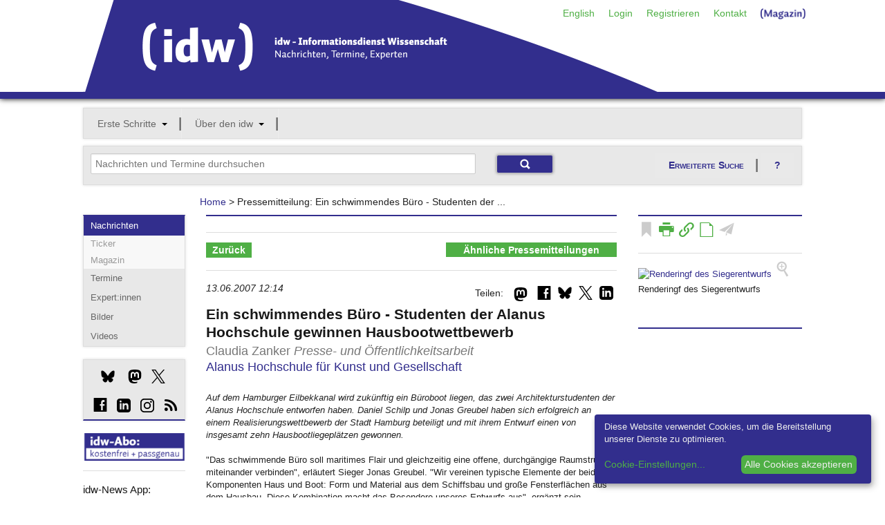

--- FILE ---
content_type: text/html;charset=utf-8
request_url: https://idw-online.de/de/news213584
body_size: 18727
content:

<!DOCTYPE html>
<!-- paulirish.com/2008/conditional-stylesheets-vs-css-hacks-answer-neither/ -->
<!--[if lt IE 7]> <html class="no-js lt-ie9 lt-ie8 lt-ie7" lang="de"> <![endif]-->
<!--[if IE 7]>    <html class="no-js lt-ie9 lt-ie8" lang="de"> <![endif]-->
<!--[if IE 8]>    <html class="no-js lt-ie9" lang="de"> <![endif]-->
<!--[if gt IE 8]><!--> <html class="no-js" lang="de"> <!--<![endif]-->
        
<head>

            <meta http-equiv="content-type" content="text/html; charset=utf-8" />
            <meta name="viewport" content="width=device-width" />

        
<!-- Included CSS Files -->
<link rel="stylesheet" type="text/css" href="/stylesheets/basic.css?v=1" />
<link rel="stylesheet" type="text/css" href="/stylesheets/app.css" />
<link rel="stylesheet" type="text/css" href="/stylesheets/kickstart-icons.css" />
<link rel="stylesheet" type="text/css" href="/stylesheets/print.css" media="print" />
<script type="text/javascript">idw_lang='de_DE';idw_logged_in=false;</script>
<script type="text/javascript" src="/javascripts/jquery.min.js"></script>
<script type="text/javascript" src="/javascripts/idw.js"></script>
<script type="text/javascript" src="/javascripts/bookmark.js"></script>

        <!--BRAINSUM <script src="/javascripts/cookieconsent.js"></script>-->
        
        <link rel="stylesheet" href="/stylesheets/klaro.css" />
        <!--<script defer type="application/javascript" src="/javascripts/config.js"></script>-->
        <script defer type="application/javascript">
            var klaroConfig = {
                //testing: false,
                elementID: 'klaro',
                storageMethod: 'cookie',
                cookieName: 'klaro',
                //htmlTexts: false,
                //cookieDomain: '.idw-online.de',
                cookieExpiresAfterDays: 365,
                default: false,
                mustConsent: false,
                acceptAll: true,
                hideDeclineAll: true,
                //hideLearnMore: false,
                //noticeAsModal: false,
                lang: 'de',
                translations: {
                    zz: {
                        privacyPolicyUrl: '/de/dataconfidentiality',
            
                    },
                    de: {
                        privacyPolicyUrl: '/de/dataconfidentiality',
                        consentNotice: {
                            description: 'Diese Website verwendet Cookies, um die Bereitstellung unserer Dienste zu optimieren.',
                            learnMore: 'Cookie-Einstellungen',
                        },
                        ok: "Alle Cookies akzeptieren",
                        consentModal: {
                            title: 'Cookie-Einstellungen',
                            description: "Cookies sind Textdateien, die von einer Website gesendet und vom Webbrowser des Benutzers auf dem Computer des Benutzers gespeichert werden, während der Benutzer surft. Ihr Browser speichert jede Nachricht in einer kleinen Datei namens Cookie. Wenn Sie eine andere Seite vom Server anfordern, sendet Ihr Browser das Cookie an den Server zurück. Cookies wurden entwickelt, um Websites einen zuverlässigen Mechanismus zum Speichern von Informationen oder zum Aufzeichnen der Browsing-Aktivitäten des Benutzers zu bieten.",
                        },
                        privacyPolicy: {name: 'Datenschutzerklärung', text: 'Um mehr zu erfahren, lesen Sie bitte unsere {privacyPolicy}.'},
                        acceptAll: 'Alle Cookies akzeptieren und schließen',
                        acceptSelected: 'Einstellungen speichern',
                        close: 'Schließen',
                        purposes: {
                            necessary: {
                                title: 'Notwendige Cookies'
                            },
                            analytics: {
                                title: 'Statistik Cookies'
                            },
                        },
                        purposeItem: {service: 'Dienst', services: 'Dienste'},
                    },
                    en: {
                        privacyPolicyUrl: '/en/dataconfidentiality',
                        consentNotice: {
                            description: 'This website uses cookies to optimize the provision of our services.',
                            learnMore: 'Cookie Settings',
                        },
                        ok: 'Accept all cookies',
                        consentModal: {
                            title: 'Cookie Settings',
                            description: "Cookies are text files sent from a website and stored on the user's computer by the user's web browser while the user is browsing. Your browser stores each message in a small file, called cookie. When you request another page from the server, your browser sends the cookie back to the server. Cookies were designed to be a reliable mechanism for websites to remember information or to record the user's browsing activity.",
                        },
                        privacyPolicy: {name: 'privacy policy', text: 'To learn more, please read our {privacyPolicy}.'},
                        acceptAll: 'Accept all cookies and close',
                        acceptSelected: 'Save current settings',
                        close: 'Close',
                        purposes: {
                            necessary: {
                                title: 'Necessary Cookies'
                            },
                            analytics: {
                                title: 'Statistics Cookies'
                            },
                        },
                        purposeItem: {service: 'service', services: 'services'},
                    },
                },
                services: [
                    {
                        name: 'necessarycookies',
                        translations: {
                            de: {
                                title: 'Notwendige Cookies',
                                description: 'Technisch notwendige Cookies tragen dazu bei, grundlegende Funktionalitäten dieser Website zu gewährleisten.',
                            },
                            en: {
                                title: 'Necessary Cookies',
                                description: 'Technically necessary cookies help ensure the basic functionality of this website.',
                            },
                        },
                        purposes: ['necessary'],
                        cookies: ['necessarycookies'],
                        required: true,
                        optOut: false,
                    },
                    {
                        name: 'matomo',
                        default: false,
                        translations: {
                            zz: {
                                title: 'Matomo Analytics'
                            },
                            de: {
                                description: 'Statistik Cookies helfen uns zu verstehen, wie unsere Website verwendet wird und wie wir sie verbessern können.'
                            },
                            en: {
                                description: 'Statistics cookies help us to understand how our website is used and how we can improve it.'
                            },
                        },
                        purposes: ['analytics'],
                        cookies: [
                            [/^_pk_.*$/, '/', 'idw-online.de'],
                            [/^_pk_.*$/, '/', 'localhost'],
                            'piwik_ignore',
                        ],
                        callback: function(consent, service) {
                            console.log(
                                'User consent for service ' + service.name + ': consent=' + consent
                            );
                        },
                        required: false,
                        optOut: false,
                        onlyOnce: true,
                    },
                ],
                callback: function(consent, service) {
                    console.log(
                        'User consent for service ' + service.name + ': consent=' + consent
                    );
                },
            };
        </script>
        <script defer data-config="idwklaroConfig" type="application/javascript" src="/javascripts/klaro.js"></script>
        
        <!--[if lt IE 9]>
         <link rel="stylesheet" href="/stylesheets/ie.css">
        <![endif]-->
        <meta data-embetty-server="https://proxy.idw-online.de:443">
        <script async src="/javascripts/embetty.js"></script>
        <script src="/javascripts/modernizr.foundation.js"></script>
       
        <!-- Included JS Files -->
          <script src="/javascripts/jquery.min.js"></script>
          <script src="/javascripts/jquery.reveal.js"></script>
          <script src="/javascripts/jquery.orbit-1.4.0.js"></script>
          <script src="/javascripts/jquery.customforms.js"></script>
          <script src="/javascripts/jquery.placeholder.min.js"></script>
          <script src="/javascripts/jquery.tooltips-1.js"></script>
          <script src="/javascripts/app.js"></script>
          <script src="/javascripts/jquery-dateformat.min.js"></script>
          <script src="/javascripts/cal.js"></script>
          <script src="/javascripts/twitter-text-3.0.1.min.js"></script>
          
          <script>
              function set_search_fields(field1, field2)
              {
                document.getElementById(field1).value = document.getElementById(field2).value;
              }
              
              function toggle_checkboxes(source, id) {              
                  checkboxes = $('input[name="'+id+'"]');
                  for(var i in checkboxes) {
                      if(checkboxes[i].type == "checkbox"){
                          checkboxes[i].checked = source.checked;
                      }
                  }
              }
              
              check_field_length = function(field_id, notarea_id, lower_limit, upper_limit, max_limit)
                {
                    if (field_id == "input_field_twitter_text") {
                        check_field_length_twitter(field_id, notarea_id, lower_limit, upper_limit, max_limit);
                    }
                    else {
                        check_field_length_notwitter(field_id, notarea_id, lower_limit, upper_limit, max_limit);
                    }
                };
              
              check_field_length_twitter = function(field_id, notarea_id, lower_limit, upper_limit, max_limit)
                {
                    //strlen = twttr.txt.parseTweet(document.getElementById(field_id).value).weightedLength;
                    twittertext = document.getElementById(field_id).value.replace(/\n/gi, "  ");
                    strlen = twttr.txt.parseTweet(twittertext).weightedLength;
                    notparsedstrlen = document.getElementById(field_id).value.length;
                    diff = strlen - notparsedstrlen;
                    
                    if (strlen<lower_limit)
                        {
                        color = "";
                        }
                    else if (strlen<upper_limit)
                        {
                        color = "#FFFF80";
                        }
                    else if (strlen<max_limit)
                        {
                        color = "#FF8040";
                        }
                    else
                        {
                        color = "#FF0000";
                        }
                    document.getElementById(field_id).style.backgroundColor = color;
                    if(upper_limit > 0) {
                        //document.getElementById(notarea_id).innerHTML = notparsedstrlen + " / " +(upper_limit - diff);
                        document.getElementById(notarea_id + "_p").innerHTML = "Verbleibende Zeichen: " + (upper_limit - diff - notparsedstrlen);
                    }
                };
              
              check_field_length_notwitter = function(field_id, notarea_id, lower_limit, upper_limit, max_limit)
                {
                    strlen = document.getElementById(field_id).value.length;
                
                    if (strlen<lower_limit)
                        {
                        color = "";
                        }
                    else if (strlen<upper_limit)
                        {
                        color = "#FFFF80";
                        }
                    else if (strlen<max_limit)
                        {
                        color = "#FF8040";
                        }
                    else
                        {
                        color = "#FF0000";
                        }
                    document.getElementById(field_id).style.backgroundColor = color;
                    if(upper_limit > 0) {
                        //document.getElementById(notarea_id).innerHTML = "<p style='margin-top:-10px;' align='right'>" + strlen + " / " +upper_limit + "</p>";
                        document.getElementById(notarea_id + "_p").innerHTML = strlen + " / " +upper_limit;
                    }
                };
              
              check_field_characters = function(field_id, notarea_id)
                {
                    const specialChars = /[`$&'"\\|<>\/?%]/;
                    if (specialChars.test(document.getElementById(field_id).value)) {
                        color = "#FF0000";
                        document.getElementById(notarea_id + "_p").innerHTML = "Bitte vermeiden Sie die Benutzung der Zeichen \"<>?'\/%$&";
                        document.getElementsByName('submit')[0].disabled = true;
                        document.getElementsByName('submit')[0].style.opacity = "0.5";
                    }
                    else {
                        color = "";
                        document.getElementById(notarea_id + "_p").innerHTML = "";
                        document.getElementsByName('submit')[0].disabled = false;
                        document.getElementsByName('submit')[0].style.opacity = "1.0";
                    }
                    document.getElementById(field_id).style.backgroundColor = color;
                };
          </script>
          
        <!-- IE Fix for HTML5 Tags -->
        <!--[if lt IE 9]>
        <script src="http://html5shiv.googlecode.com/svn/trunk/html5.js"></script>
        <![endif]-->
        
<link rel="SHORTCUT ICON" href="/favicon.ico" />
<link rel="apple-touch-icon" href="/apple-touch-icon.png"/>
<link rel="apple-touch-icon" href="/apple-touch-icon-precomposed.png"/>

        <link rel="alternate" title="idw Veranstaltungen"
          href="/pages/de/eventsrss" type="application/rss+xml" />
        <link rel="alternate" title="idw Pressemitteilungen"
          href="/pages/de/pressreleasesrss" type="application/rss+xml" />
        

        <script>
  
  document.addEventListener("DOMContentLoaded", function(event) {
     $(".cc-text").append(' <a href="/de/dataconfidentiality">Datenschutzerklärung</a>');
  });
  </script>
                   <!-- Matomo -->
    <script type="text/plain" data-type="application/javascript" data-name="matomo">
    var _paq = window._paq = window._paq || [];
    /* tracker methods like "setCustomDimension" should be called before "trackPageView" */
    _paq.push(["disableCookies"]);
    _paq.push(['trackPageView']);
    _paq.push(['enableLinkTracking']);
    (function() {
        var u = "https://statistiken.idw-online.de/";
        _paq.push(['setTrackerUrl', u + 'piwik.php']);
        _paq.push(['setSiteId', '2']);
        var d = document,
            g = d.createElement('script'),
            s = d.getElementsByTagName('script')[0];
        g.type = 'text/javascript';
        g.async = true;
        g.src = u + 'piwik.js';
        s.parentNode.insertBefore(g, s);
    })();
    </script>
    <!-- End Matomo Code -->
			

            <title>Ein schwimmendes Büro - Studenten der Alanus Hochschule gewinnen Hausbootwettbewerb</title>

</head>

          <body >
          <header class="container blueborder DontPrint">
          
          <div class="row">
            <div class="twelve columns">
            <div class=" DontPrint">
            
      <!-- start service navigation -->
      <nav id="servicenavi" class="hide-for-small">
        <ul class="nav-bar no-margin right" style="position: absolute;
            right: 0;">
          <li><a href="/en/news213584">English</a></li>

          <li>
          <a id="hide" href="#hidden" class="signin">Login</a>
          <div id="hidden" class="hidden flyout greenline-bottom" style="display: none;">
            <form action="https://idw-online.de/de/login" name="login" class="nice" method="post">
              <input type="hidden" name="login_url" value="/de/news?id=213584&amp;path_lang=de" />

              <input type="text" placeholder="Benutzername" class="small"
                     id="smallNiceInput" name="idw_userid" />
              <input type="password" placeholder="Passwort" class="small"
                     id="smallNiceInput" name="idw_password" />
              <input type="submit" value="OK" class="small secondary button" />
            <span style="margin-left: 10px;">
                <a href="forgottenpassword">Passwort vergessen?</a>
            </span>
            </form>
          </div>
          </li>
          
<li><a href="/de/register">Registrieren</a></li>
<li><a href="/de/team">Kontakt</a></li>
<li><a href="https://nachrichten.idw-online.de" target="_blank" style="padding-top:4px; width: 85px; height: 20px;"><img src="/images/Magazin.png"/></a></li>
        </ul>
      </nav>
      
            </div>
            <h2 class="hide">idw &ndash; Informationsdienst Wissenschaft</h2>
            <p class="hide">Nachrichten, Termine, Experten</p>
            <a title="Zur Startseite" href="/">
            <img width="833" height="134" alt="Grafik: idw-Logo" src="/images/idw_logo_blau.png" style="margin-bottom: -3px;">
            </a>
            </div>
          </div>
          </header>
          <div class="row show-for-small">
<div class="twelve columns">
<nav id="navi-for-mobile">
<form>
<select ONCHANGE="location = this.options[this.selectedIndex].value;" class="twelve secondary">
    <option selected="" disabled class="main">Navigation</option>
    <option disabled value="#">--- Angebote ---</option><option value="/de/">Nachrichten</option><option value="/de/calendar">Termine</option><option value="/de/expert">Experten</option><option value="http://idw-bilder.de">Bilder</option><option value="/de/channeloverview">Social Media</option><option disabled class="divider" value="#"></option><option disabled value="#">--- Mein idw ---</option><option value="/de/loginform">Login</option><option value="/de/register">Registrieren</option><option disabled class="divider" value="#"></option><option disabled value="#">--- Über den idw ---</option><option value="/de/aboutus">Wer wir sind</option><option value="/de/associationinfo">Mitgliedschaft</option><option value="/de/addressbook">Mitgliederverzeichnis</option><option value="/de/quality">Qualitätssicherung</option><option value="/de/idwaward">idw-Preis</option><option disabled class="divider" value="#"></option><option disabled value="#">--- Service ---</option><option value="/de/contact">Kontakt</option><option value="/de/introduction">Einführung</option><option value="/en/news213584">English</option><option value="/de/faq">FAQ</option><option value="/de/imprint">Impressum</option><option disabled class="divider" value="#"></option>
</select>
</form>
</nav>
</div>
</div>
          
     

<!-- mainnavigation -->
<div class="row hide-for-small DontPrint">
<div class="twelve columns DontPrint">
    
      <nav id="mainnav">
        <ul class="nav-bar graybox">
          
      <li class="has-flyout">
        <a class="main" href="#">Erste Schritte</a>
        <a class="flyout-toggle" href="#"><span></span></a>
        <ul class="flyout small">
          <li><a href="/de/introduction">Einführung</a></li>
<li><a href="/de/journalistoffers">Recherche</a></li>
<li><a href="/de/piooffers">Publizieren</a></li>
<li><a href="/de/faq">FAQ</a></li>
        </ul>
	  </li>
      

      <li class="has-flyout">
        <a class="main" href="#">Über den idw</a>
        <a class="flyout-toggle" href="#"><span></span></a>
        <ul class="flyout small">
          <li><a href="/de/aboutus">Wer wir sind</a></li>
<li><a href="/de/associationinfo">Mitgliedschaft</a></li>
<li><a href="/de/addressbook">Mitgliederverzeichnis</a></li>
<li><a href="/de/idwnews">In eigener Sache</a></li>
<li><a href="/de/channeloverview">idw-Kanäle</a></li>
<li><a href="/de/quality">Qualitätssicherung</a></li>
<li><a href="/de/idwaward">idw-Preis</a></li>
<li><a href="/de/api">Reichweitenpartner</a></li>
<li><a href="/de/wnvproject">Wissenschaftsvideo</a></li>
<li><a href="/de/cooperation">Partner</a></li>
<li><a href="/de/team">Kontakt/Team</a></li>
        </ul>
	  </li>
      

          
      </ul></nav>
</div>
</div>

<!-- searchmodul -->

<div id="search-modul" class="row DontPrint">

<div class="twelve columns">
<div class="graybox add-padding">
<div class="row">
<div class="eight columns">
<form action="simplesearch" style="margin:0;">
    <input type="text" id="search_field" class="ten" style="display: inline;margin-bottom:0;" placeholder="Nachrichten und Termine durchsuchen" 
    onfocus="this.placeholder=''" onblur="this.placeholder='Nachrichten und Termine durchsuchen'" name="words"  onkeyup="set_search_fields('extended_search_field', 'search_field')">
    <input type="hidden" name="_form_" value="InputForm">
     <input type="hidden" name="scope" value="press_release">
     <input type="hidden" name="scope" value="event">
    <input type="submit" class="small blue button" value="">
    </form>
    </div>
<div class="four columns hide-for-small">
<a href="#" class="secondary button" data-reveal-id="erweiterte_suche_n">Erweiterte Suche</a>
<a class="secondary button" style="background-image:none;" data-reveal-id="ews_hilfe" href="#">?</a>
</div>
    </div>
    </div>
    </div>
    
</div>

<!-- Breadcrumbnavigation -->
<div class="row">
<div class="two columns"></div>
    
    <div class="seven columns">
      <dl class="sub-nav breadcrumbs">
       <a href="/de/">Home</a> &gt; Pressemitteilung: Ein schwimmendes Büro - Studenten der ...
      </dl> 
    </div>
  
<div class="three columns"></div>
</div>
              
        

        <div class="row">
        

        <div class="two columns hide-for-small DontPrint">
        <nav class="graybox blueline-top DontPrint">
        <!-- Subnavigation -->
        <ul class="side-nav">
        <li class="active">
            <a href="/">Nachrichten</a>
            <ul class="off">
                <li><a href="https://nachrichten.idw-online.de/ticker" target="_blank">Ticker</a></li>
                <li><a href="https://nachrichten.idw-online.de" target="_blank">Magazin</a></li>
            </ul>
        </li>
        <li><a href="calendar">Termine</a></li>
        <li><a href="expert">Expert:innen</a></li>
        <li><a href="http://idw-bilder.de" target="_blank">Bilder</a></li>
	    <li><a href="https://videos.idw-online.de" target="_blank">Videos</a></li>
        </ul>
        </nav>
        
        

         <!-- start socialmedia links -->
                    <style = type="text/css">
                    .bluesky_side {
                        width:20px;
                        height:20px;
                        background: url("/images/bluesky_mbsw.svg") no-repeat;
                        background-size: 20px 20px;
                        display: inline-block;
                        position: relative;
                        top: 4px;
                    }
                    .bluesky_side:hover {
                        background: url("/images/bluesky_mrsw.svg") no-repeat;
                        background-size: 20px 20px;
                        cursor: pointer;
                    }
                    .instagram_side {
                        width:20px;
                        height:20px;
                        background: url("/images/instagram_mbsw.svg") no-repeat;
                        background-size: 20px 20px;
                        display: inline-block;
                        position: relative;
                        top: 4px;
                    }
                    .instagram_side:hover {
                        background: url("/images/instagram_mrsw.svg") no-repeat;
                        background-size: 20px 20px;
                        cursor: pointer;
                    }
                    .mastodon_side {
                        width:20px;
                        height:20px;
                        background: url("/images/mastodon_mbsw.svg") no-repeat;
                        background-size: 20px 20px;
                        display: inline-block;
                        position: relative;
                        top: 4px;
                    }
                    .mastodon_side:hover {
                        background: url("/images/mastodon_mrsw.svg") no-repeat;
                        background-size: 20px 20px;
                        cursor: pointer;
                    }
                    .x_side {
                        width:20px;
                        height:20px;
                        background: url("/images/x_mbsw.svg") no-repeat;
                        background-size: 20px 20px;
                        display: inline-block;
                        position: relative;
                        top: 4px;
                    }
                    .x_side:hover {
                        background: url("/images/x_mrsw.svg") no-repeat;
                        background-size: 20px 20px;
                        cursor: pointer;
                    }
                    .linkedin_side {
                        width:20px;
                        height:20px;
                        background: url("/images/linkedin_mbsw.svg") no-repeat;
                        background-size: 20px 20px;
                        display: inline-block;
                        position: relative;
                        top: 4px;
                    }
                    .linkedin_side:hover {
                        background: url("/images/linkedin_mrsw.svg") no-repeat;
                        background-size: 20px 20px;
                        cursor: pointer;
                    }
                    </style>
                  <div class="graybox blueline-bottom DontPrint">
                      <div class="add-padding">
                      <a href="https://bsky.app/profile/idw-online.de" target="_blank" title="Bluesky"><span style="margin-left:15px;" class="bluesky_side"></span></a>
                      <a href="https://idw-online.social/@idw_online" target="_blank" title="Mastodon"><span style="margin-left:15px;" class="mastodon_side"></span></a>
                      <a href="http://twitter.com/idw_online_de" target="_blank" title="X"><span style="margin-left:10px;" class="x_side"></span></a>
                      </div><div class="add-padding">
                      <span class="glyph social facebook" style="margin-left:4px;"><a href="http://www.facebook.com/idwonline" target="_blank" title="facebook">d</a></span>
                      <a href="https://de.linkedin.com/company/informationsdienst-wissenschaft---idw" target="_blank" title="LinkedIn"><span style="margin-left:10px;" class="linkedin_side"></span></a>
                      <a href="https://www.instagram.com/team_idw/" target="_blank" title="Instagram"><span style="margin-left:10px;" class="instagram_side"></span></a>
                      <span class="glyph social rss" style="margin-left:10px;"><a href="rsssubscription" target="" title="RSS-Feed">c</a></span>
                      </div>
                  </div>
                  
                  <!-- start socialshareprivacy -->
                  <!--<div class="graybox blueline-bottom" id="social-media">
                  <h6>Social Media</h6>
                  <div id="socialshareprivacy"></div>
                  </div>-->
                  <!-- end socialshareprivacy -->
                  
      <!-- end socialmedia links -->
    <!--  
    <div class="DontPrint" style="margin-top:0px">
          1000. idw-Mitglied!
      <br/>
      <a href="/de/news683278" target="_blank"><img src="/images/1000members.jpg" style="margin-top: 5px" alt="1000 Mitglieder"/></a>
      </div>
    -->
    <!--  
    <div class="DontPrint">
          <a href="https://idw-online.de/de/simplesearch?words=corona+OR+SARS-CoV-2+OR+coronavirus+OR+covid-19&scope=press_release&category_ids=7&category_ids=1&category_ids=5&tracking=coronacampaign"><img src="https://files.idw-online.de/corona_idw.png" alt="Thema Corona"/></a> <br/>
<br>
    </div>
       <div class="DontPrint" >
     <a href="https://videos.idw-online.de" target="_blank"><img src="https://files.idw-online.de/wnv/idw-Logo-Wissenschaft-bewegt.png" alt="Science Video Project"/></a> 

</div>
    -->
  <div class="DontPrint" style="margin-top:10px" >
      <a href="register"><img src="/images/idw-abo.png" alt="idw-Abo"/></a>
      </div>
<hr>


<div class="DontPrint">
<h6>idw-News App:</h6><br/>
     <a href="https://apps.apple.com/de/app/idw-news/id1540062025" target="_blank"><img src="https://files.idw-online.de/Icons/apple_app_store_de_DE.png" alt="AppStore"/></a> <br/><br/>
     <a href="https://play.google.com/store/apps/details?id=de.idwapp.idwnews" target="_blank"><img src="https://files.idw-online.de/Icons/google-play-badge_de_DE.png" alt="Google Play Store"/></a> 
<br/><br/>
    <!-- Matomo Image Tracker-->
   <img referrerpolicy="no-referrer-when-downgrade" src="https://statistiken.idw-online.de/matomo.php?idsite=2&amp;rec=1" style="border:0" alt="" />
   <!-- End Matomo -->
      <!--
	Medienpartner:
      <br/>
      <a href="https://www.wissenschaftsjahr.de/2019/" target="_blank"><img src="/images/wj_logo.png" style="margin-top: 5px" alt="Wissenschaftsjahr"/></a>
      -->
      </div>
       
      </div> 
      
<div class="seven columns"><div class="blueline-top add-padding-h">


    <script>idw_current_document_type='press_release'; idw_current_document_id=213584;</script>
    <div class="DontPrint">
    
    
     
    
    </div>
    <div class="row">
    
    <div class="three columns">
    <div class="iePrInstitutionLogo"></div>
    </div>
    <div class="nine columns">
    </div>
    </div>
    <hr class="DontPrint">
        <div class="seven columns" style="padding: 0px; margin: 0px;">
        <nav class="DontPrint">    
                <dl class="sub-nav green maincontent">
    <dd class="active">
    <a href="javascript:history.back()">Zur&uuml;ck</a>
    </dd>
    </dl>
    </nav>
        </div>
        <div class="five columns" style="padding: 0px;margin: 0px;">
            <nav class="DontPrint">    
                <dl class="sub-nav green"  >
                <dd class="active" style="text-align:right;width:100%;">
                <a href="#semanticsearch" style="margin-top:-5px; padding-top:5px; padding-bottom: 4px; margin-bottom: -5px; margin-left:0;margin-right:0;padding-left:0;display:block;text-align:center;">Ähnliche Pressemitteilungen</a>
                </dd>
                </dl>
                </nav>
        </div>
        <hr>
    <p>
    <!--<div style='float:right; margin:5px;'><a href='https://nachrichten.idw-online.de/2007/06/13/ein-schwimmendes-buero-studenten-der-alanus-hochschule-gewinnen-hausbootwettbewerb/' target='_blank'>Magazin</a></div>-->
    <!--
        <script src="/javascripts/sharer.min.js"></script>
          <style = type="text/css">
                    .flipboard {
                        width:20px;
                        height:20px;
                        background: url("/images/flipboard_mbsw.png") no-repeat;
                        background-size: 20px 20px;
                        display: inline-block;
                        position: relative;
                        top: -1px;
                    }
                    .flipboard:hover {
                        background: url("/images/flipboard_mrsw.png") no-repeat;
                        background-size: 20px 20px;
                        cursor: pointer;
                    }
                    </style>
        <div style="float: right; margin: 5px;" class="DontPrint">
        <span class="flipboard" data-sharer="flipboard" data-title="Ein+schwimmendes+B%C3%BCro+-+Studenten+der+Alanus+Hochschule+gewinnen+Hausbootwettbewerb" data-url="http://www.idw-online.de/-0JQAA"></span>
        </div>
    -->
    
        <style = type="text/css">
            .linkedin {
                width:20px;
                height:20px;
                background: url("/images/linkedin_mbsw.svg") no-repeat;
                background-size: 20px 20px;
                display: inline-block;
                position: relative;
                top: -1px;
            }
            .linkedin:hover {
                background: url("/images/linkedin_mrsw.svg") no-repeat;
                background-size: 20px 20px;
                cursor: pointer;
            }
        </style>
        <div style="float: right; margin: 5px;" class="DontPrint">
        <span class="linkedin"><a title="LinkedIn" href="#" onClick="window.open('https://www.linkedin.com/shareArticle?mini=true&url=http://www.idw-online.de/-0JQAA','Share on LinkedIn', 'status=1, width=800, height=600, resizable=0, top=100, left=100')"><img style='width:20px;height:20px;visibility:hidden;' src='/images/bluesky_mbsw.svg'/></a></span>
        </div>
    
    
        <style = type="text/css">
            .x {
                width:20px;
                height:20px;
                background: url("/images/x_mbsw.svg") no-repeat;
                background-size: 20px 20px;
                display: inline-block;
                position: relative;
                top: -1px;
            }
            .x:hover {
                background: url("/images/x_mrsw.svg") no-repeat;
                background-size: 20px 20px;
                cursor: pointer;
            }
        </style>
        <div style="float: right; margin: 5px;" class="DontPrint">
        <span class="x"><a title="Twitter" href="#" onClick="window.open('https://twitter.com/share?url=http://www.idw-online.de/-0JQAA&text=Ein+schwimmendes+B%C3%BCro+-+Studenten+der+Alanus+Hochschule+gewinnen+Hausbootwettbewerb','Share on Twitter', 'status=1, width=800, height=600, resizable=0, top=100, left=100')"><img style='width:20px;height:20px;visibility:hidden;' src='/images/x_mbsw.svg'/></a></span>
        </div>
    
    
        <style = type="text/css">
            .bluesky {
                width:20px;
                height:20px;
                background: url("/images/bluesky_mbsw.svg") no-repeat;
                background-size: 20px 20px;
                display: inline-block;
                position: relative;
                top: -1px;
            }
            .bluesky:hover {
                background: url("/images/bluesky_mrsw.svg") no-repeat;
                background-size: 20px 20px;
                cursor: pointer;
            }
        </style>
        <div style="float: right; margin: 5px;" class="DontPrint">
        <span class="bluesky"><a title="Bluesky" href="#" onClick="window.open('https://bsky.app/intent/compose?text=Ein+schwimmendes+B%C3%BCro+-+Studenten+der+Alanus+Hochschule+gewinnen+Hausbootwettbewerb%20http://www.idw-online.de/-0JQAA','Share on Bluesky', 'status=1, width=800, height=600, resizable=0, top=100, left=100')"><img style='width:20px;height:20px;visibility:hidden;' src='/images/bluesky_mbsw.svg'/></a></span>
        </div>
    
    
          <meta property="og:image" content="http://www.idw-online.de/download/Logos/idw-Logo_137x56_weiss.jpg"/>
          <style>
          .socialvisitedfb a:visited {
            color: #000 !important;  
          }
           .socialvisitedfb a:hover {
            color: #3C5A99 !important;  
          }
          </style>
          <div style="float: right; margin: 5px;" class="DontPrint">
          <span class="glyph social facebook socialvisitedfb"><a title="Facebook" href="#" onClick="window.open('http://www.facebook.com/sharer.php?u=http://www.idw-online.de/-0JQAA','Share on Facebook',status=1,width=800,height=600,resizable=0, top=100,left=100)">d</a></span>
        </div>
        
    
        <style = type="text/css">
            .mastodon {
                width:20px;
                height:20px;
                background: url("/images/mastodon_mbsw.svg") no-repeat;
                background-size: 20px 20px;
                display: inline-block;
                position: relative;
                top: -1px;
            }
            .mastodon:hover {
                background: url("/images/mastodon_mrsw.svg") no-repeat;
                background-size: 20px 20px;
                cursor: pointer;
            }
        </style>
        <div style="float: right; margin: 3px;" class="DontPrint">
            <div class="mast-share mast-share-sm">
                <input type="checkbox" class="mast-check-toggle">
                <div class="mast-instance">
                    <span>Instanz: </span>
                    <input type="textbox" name="mast-instance-input" placeholder="mastodon.social">
                    <button class="mast-share-button">Teilen</button>
                </div>
                <label class="mast-top mast-check-label">
                    <span class="mastodon"></span>
                </label>
            </div>
        </div>
        <div style="float: right; margin-top: 7px;" class="DontPrint">
            Teilen:&nbsp;
        </div>
        <script>Array.prototype.forEach||(Array.prototype.forEach=function(r){var o,t;if(null==this)throw new TypeError("this is null or not defined");var n=Object(this),e=n.length>>>0;if("function"!=typeof r)throw new TypeError(r+" is not a function");for(arguments.length>1&&(o=arguments[1]),t=0;t<e;){var i;t in n&&(i=n[t],r.call(o,i,t,n)),t++}});document.addEventListener("DOMContentLoaded",function(){document.querySelectorAll(".mast-share").forEach(function(e,t){e.querySelector(".mast-check-toggle").id="mast-check-toggle-"+t,e.querySelector(".mast-check-label").htmlFor="mast-check-toggle-"+t,e.querySelector(".mast-share-button").addEventListener("click",function(t){var a=new RegExp("^(?:(?:https?|ftp)://)?(?:\S+(?::\S*)?@|\d{1,3}(?:\.\d{1,3}){3}|(?:(?:[a-z\d\u00a1-\uffff]+-?)*[a-z\d\u00a1-\uffff]+)(?:\.(?:[a-z\d\u00a1-\uffff]+-?)*[a-z\d\u00a1-\uffff]+)*(?:\.[a-z\u00a1-\uffff]{2,6}))(?::\d+)?(?:[^\s]*)?$","i"),n=e.querySelector('input[name="mast-instance-input"]');if(a.test(n.value)){var o=`http://${n.value.replace(/(^\w+:|^)\/\//,"")}/share?text=${encodeURIComponent(document.title)} ${encodeURIComponent(location.href)}`;window.open(o,"new","toolbar=no,location=no,status=yes,resizable=yes,scrollbars=yes,height=600,width=400")}else n.classList.add("invalid"),setTimeout(function(){n.classList.remove("invalid")},300)}),e.addEventListener("mouseleave",function(t){e.querySelector(".mast-check-toggle").checked=!1})})});</script>
        <style>.mast-check-toggle{height:0;width:0;padding:0;margin:0;visibility:hidden;display:none}.mast-check-toggle:checked+.mast-instance{display:block!important}.mast-check-toggle:not(:checked)+.mast-instance{display:none}.mast-share.active{padding-bottom:10px}.mast-share-lg .mast-top{cursor:pointer;position:absolute;width:142px;top:0;left:0;padding:4px 8px;z-index:1}.mast-share-md .mast-top,.mast-share-sm .mast-top{cursor:pointer;position:absolute;width:18px;height:15px;top:0;left:0;padding:4px 8px;z-index:1}.mast-share-lg,.mast-share-md,.mast-share-sm{color:#fff;display:inline-block;height:23px;background-color:#ffffff;border-radius:3px;position:relative}.mast-share-lg{width:158px}.mast-share-md{width:92px}.mast-share-sm{width:34px}.mast-share-md .mast-instance,.mast-share-sm .mast-instance{border-radius:0 3px 3px;z-index:0}.mast-instance{background-color:#292D37;padding:8px;position:absolute;top:24px;left:0;margin:0 auto;border-radius:0 0 3px 3px}.mast-share span{vertical-align:top;font-family:sans-serif;font-weight:700;font-size:14px}.mast-share img{max-height:19px;margin-top:1px}.mast-instance input[name="mast-instance-input"]{background-color:#00000000;border:none;color:#fff;border-bottom:2px solid #3087D5;font-size:14px;font-weight:700;max-width:130px}.mast-instance input[name="mast-instance-input"][class="invalid"]{border-bottom:2px solid red;animation-name:shake;animation-duration:.1s;animation-timing-function:ease-in-out;animation-iteration-count:infinite}@-webkit-keyframes shake{41%,8%{-webkit-transform:translateX(-10px)}25%,58%{-webkit-transform:translateX(10px)}75%{-webkit-transform:translateX(-5px)}92%{-webkit-transform:translateX(5px)}0%,100%{-webkit-transform:translateX(0)}}.mast-share input::placeholder{color:#C7C7CD}.mast-share input:focus{outline:0}.mast-share button{background-color:#00000000;color:#fff;border:none;font-size:14px;font-weight:700;padding:0;margin:8px 0 0;cursor:pointer}.mast-share button:hover{color:#3087d5}</style>
    
    <em>
    13.06.2007 12:14
    </em>
    </p>
    <h4>Ein schwimmendes Büro - Studenten der Alanus Hochschule gewinnen Hausbootwettbewerb</h4> 
    <h5 class="subheader">
    Claudia Zanker <em>Presse- und Öffentlichkeitsarbeit</em><br/>
    <a href="/de/institution877">Alanus Hochschule für Kunst und Gesellschaft</a>
    </h5>
    <ul class="no-bullet"></ul>
    <p><em>
    Auf dem Hamburger Eilbekkanal wird zukünftig ein Büroboot liegen, das zwei Architekturstudenten der Alanus Hochschule entworfen haben. Daniel Schilp und Jonas Greubel haben sich erfolgreich an einem Realisierungswettbewerb der Stadt Hamburg beteiligt und mit ihrem Entwurf einen von insgesamt zehn Hausbootliegeplätzen gewonnen.
    </em>
    </p>
    <p>
    &quot;Das schwimmende Büro soll maritimes Flair und gleichzeitig eine offene, durchgängige Raumstruktur miteinander verbinden&quot;, erläutert Sieger Jonas Greubel. &quot;Wir vereinen typische Elemente der beiden Komponenten Haus und Boot: Form und Material aus dem Schiffsbau und große Fensterflächen aus dem Hausbau. Diese Kombination macht das Besondere unseres Entwurfs aus&quot;, ergänzt sein Kommilitone Daniel Schilp.<br />
<br />
Das Konzept der beiden Studenten sieht eine Büronutzung mit bis zu neun Arbeitsplätzen auf zwei Ebenen vor. Der Grundriss ist so organisiert, dass ein großflächiger Arbeitsraum und abgeschlossene Konferenzräume voneinander getrennt sind. Sie gruppieren sich um zentrale gemeinsame Serviceflächen und die Verbindungstreppen zwischen den Ebenen. Die Jury kürte den Entwurf aufgrund seiner dynamischen Form zum &quot;Porsche&quot; unter den Hausbooten.<br />
<br />
Die Stadt Hamburg möchte nach dem Vorbild anderer europäischer Städte wie Amsterdam und Kopenhagen ihr Stadtbild mit Hausbooten und schwimmenden Häuser aufwerten, und die Stadt durch eine innovative Facette bereichern. Ein erster Schritt in diese Richtung war die Auslobung des Wettbewerbs.
    </p>
    
    
    <hr/><h5>Weitere Informationen:</h5><p><a href="http://www.hausboote-auf-dem-eilbekkanal.de">http://www.hausboote-auf-dem-eilbekkanal.de</a><br/></p>
    <hr class="widescreenhide"><div class="widescreenhide" style="margin-bottom:8px;"><b>Bilder</b></div><p class="widescreenhide"><a class="main" data-reveal-id="imgModal1" href="#"><img src="https://idw-online.de/de/newsimage?id=49781&size=thumbnail" width="180" height="90" alt="Renderingf des Siegerentwurfs" title="Renderingf des Siegerentwurfs" border="0" id="image_49781_thumb"/></a>
<span style="display: inline-block;" class="icon medium" data-icon="&lt;" title="Details"><span style="top: -69%;" aria-hidden="true"><a class="main" data-reveal-id="imgModal"><a href="/de/image?id=49781&amp;size=screen">&lt;</a></span></span><br/>Renderingf des Siegerentwurfs<br/><br/></p>
    <hr>
    
    
    
    <p>
    <strong>Merkmale dieser Pressemitteilung: <br/></strong>
     
     Bauwesen / Architektur<br/>
     überregional<br/>
     Forschungsprojekte, Studium und Lehre<br/> Deutsch  
    </p>
    <hr/>
    
    &nbsp;
        <nav class="DontPrint">    
                <dl class="sub-nav green maincontent">
    <dd class="active">
    <a href="javascript:history.back()">Zur&uuml;ck</a>
    </dd>
    </dl>
    </nav>
    <div id="semanticsearch"></div>
    <div class="semanticsearch_results"><div class="twelve columns text-center"><img src="https://files.idw-online.de/loading.gif" width="128" height="128"/></div></div>

    <script type="text/javascript">     
        $(document).ready(function() {
            $.ajax({
                url: "https://api.idw-online.de/public/semanticsearch/pressreleases/213584",
                context: document.body,
                type: "GET",
                dataType: "json",
                timeout: 5000,
                success: function(data) {
                    var items = data['_embedded'];
                    var pm_html = ""
                    if(items.length > 0) {
                        pm_html += '<div class="row"><div class="nine columns"><h5 style="margin-top: 3px; margin-bottom:30px;">Ähnliche Pressemitteilungen im idw</h5></div><div class="three columns text-right" "></div></div>';
                        items.forEach(function(item){
                            var timestring = item['datetime'].split(" ")
                            var date = timestring[0]
                            var time = timestring[1]
                            date = date.split("-")
                            time = time.split(":")
                            var dateFormat = {
                                "de_DE": "dd.MM.yyyy HH:mm",
                                "en_US": "MM/dd/yyyy HH:mm"
                            }
                            var jsDate = new Date(date[0], Number(date[1]) - 1, date[2], time[0], time[1])
                            pm_html += '<div class="row"> <div class="two columns"><p>' +$.format.date(jsDate, dateFormat['de_DE'])+ '</p></div> <div class="nine columns"> <h6><a href="/de/news?id='+item['id']+ '&type=semanticsearch">' + item['title'] + '</a></h6> <p><em>' + item['institution'] + '</em></p> <p text-align="justify"></p> </div> <div class="one columns">'
                            if(item['images'].length > 0) {
                                pm_html += '<span style="display: inline-block;" class="icon medium" data-icon="1" title="Foto"><span aria-hidden="true"><span class="has-tip tip-left noradius" data-width="250" title="'

                                item['images'].every(function(image){
                                        pm_html += "<img src='" + image + "' border='0' alt='image' />"
                                        return false
                                })
                                pm_html += '"style=""><a href="/de/news'+item['id']+'">1</a></span>'
                                pm_html += '</span></span>'
                            } 
                            pm_html += '</div> </div><hr>'
                        })
                    }
                    $(".semanticsearch_results").html(pm_html);                    
                },
                error: function(xmlhttprequest, textstatus, message) {
                    console.log(textstatus)
                }
                });
        });
    </script>
   
    </div></div>
        <div class="three columns" id="sidebar">
         <div class="blueline-top blueline-bottom add-padding-h" >
         
        <div class="icons-base">
        
            <span style="display: inline-block;" class="icon medium" data-icon="b" title="Merkfunktion"><span aria-hidden="true"><a href="/de/bookmarks">b</a></span></span>
            
        <span style="display: inline-block;" class="icon active medium" data-icon="P" title="Druckansicht"><span aria-hidden="true"><a href="/de/news?print=1&id=213584">P</a></span></span>
        <span style="display: inline-block;" class="icon active medium" data-icon="_" title="Kurzlink"><span aria-hidden="true"><a onclick="window.prompt ('Copy: Ctrl+C, Enter','http://idwf.de/-0JQAA')" href="#">_</a></span></span>
        <span style="display: inline-block;" class="icon active medium" data-icon="." title="PDF"><span aria-hidden="true"><a href="/de/pdfnews213584" >.</a></span></span>
        <span style="display: inline-block;" class="icon medium" data-icon="A" title="Weiterleiten"><span aria-hidden="true"><a href="/de/forwarddocument?document_type=press_release&document_id=213584">A</a></span></span>
        
        </div>
        
         
         <hr>
         <p class="smallscreenhide"><a class="main" data-reveal-id="imgModal1" href="#"><img src="https://idw-online.de/de/newsimage?id=49781&size=thumbnail" width="180" height="90" alt="Renderingf des Siegerentwurfs" title="Renderingf des Siegerentwurfs" border="0" id="image_49781_thumb"/></a>
<span style="display: inline-block;" class="icon medium" data-icon="&lt;" title="Details"><span style="top: -69%;" aria-hidden="true"><a class="main" data-reveal-id="imgModal"><a href="/de/image?id=49781&amp;size=screen">&lt;</a></span></span><br/>Renderingf des Siegerentwurfs<br/><br/></p>
         </div>
        </div> 
        </div>
        
        <div id="hidden_modals">
        
        <div class="reveal-modal" id="imgModal1">
        <h4>Renderingf des Siegerentwurfs</h4>
        <div style="background-color: #CCCCCC; width: 100%; min-height: 200px; ">
        <img src='https://idw-online.de/de/newsimage49781?&size=screen'/>
        </div><br/>
        <p><a href="/de/image?id=49781&amp;size=screen">Zum Download</a></p>
        <a class="close-reveal-modal">x</a>
       </div>
        
        </div>
     <footer class="DontPrint">
     <div class="row hide-for-small ">
            <div class="two columns ">
             <h6>Erste Schritte</h6>
            <ul><li><a href="/de/introduction">Einführung</a></li><li><a href="/de/journalistoffers">Recherche</a></li><li><a href="/de/piooffers">Publizieren</a></li><li><a href="/de/faq">FAQ</a></li></ul>
            </div>
            <div class="two columns ">
             <h6>Über den idw</h6>
            <ul><li><a href="/de/aboutus">Wer wir sind</a></li><li><a href="/de/associationinfo">Mitgliedschaft</a></li><li><a href="/de/addressbook">Mitgliederverzeichnis</a></li><li><a href="/de/idwnews">In eigener Sache</a></li><li><a href="/de/idwaward">idw-Preis</a></li><li><a href="/de/cooperation">Partner</a></li><li><a href="/de/idwjobs">Stellenangebote</a></li><li><a href="/de/team">Kontakt/Team</a></li></ul>
            </div>
            <div class="two columns ">
            
            </div>
            <div class="two columns ">
             
            </div>
            <div class="two columns ">&nbsp;</div>
            <div class="two columns ">
             <h6>Weitere</h6>
            <ul><li><a href="/de/team">Kontakt</a></li><li><a href="/de/imprint">Impressum</a></li><li><a href="/de/termsofuse">Nutzungsbedingungen</a></li><li><a href="/de/dataconfidentiality">Datenschutzerklärung</a></li><li><a href="#" onclick="klaro.show(undefined, true)">Cookie-Einstellungen</a></li></ul>
            </div>
        </div>
        <div class="row hide-for-small ">
            <hr class="DontPrint">
        </div>
        <div class="row hide-for-small ">
            <div class="two columns ">
            <!--<h6 class="uppercase">Nachrichten</h6>
            <ul class="off">
                <li><a href="#">Mein Ticker</a></li>
                <li><a href="#">Merkliste</a></li>
                </ul>--> &nbsp;
            </div>
            <div class="two columns ">
            <!--<h6 class="uppercase">Termine</h6>
            <ul class="off">
                <li><a href="#">Mein Kalender</a></li>
                <li><a href="#">Merkliste</a></li>
            </ul>--> &nbsp;
            </div>
            <div class="two columns ">
            <!--<h6 class="uppercase">Experten</h6>
            <ul class="off">
                <li><a href="#">Hendi quam</a></li>
                <li><a href="#">Secaecto bearum</a></li>
                <li><a href="#">Invende lendebis</a></li>
                <li><a href="#">Magnatiurmo</a></li>
                <li><a href="#">Berovolorem</a></li>
                <li><a href="#">Corabipsandam</a></li>
            </ul>-->
            </div>
            <div class="two columns ">
            <!--<h6 class="uppercase">Bilder/Videos</h6>
            <ul class="off">
                <li><a href="#">Meine Bilder/Videos</a></li>
                <li><a href="#">Merkliste</a></li>
            </ul>--> &nbsp;
            </div>
            <div class="two columns ">
            <!--<h6 class="uppercase">Literatur</h6>
            <ul>
                <li><a href="#">Hendi quam</a></li>
                <li><a href="#">Secaecto bearum</a></li>
                <li><a href="#">Invende lendebis</a></li>
            </ul>--> &nbsp;
            </div>
            <div class="two columns ">
            <!--<h6 class="uppercase">Weiterbildung</h6>
            <ul>
                <li><a href="#">Hendi quam</a></li>
                <li><a href="#">Secaecto bearum</a></li>
                <li><a href="#">Berovolorem</a></li>
            </ul>--> &nbsp;
            </div>
        </div><div class="row hide-for-small ">
      <hr class="DontPrint" style="border-color: #E0E0E0;">
        </div>
        <div class="row ">
            <div class="twelve columns DontPrint">
           &copy; 1995-2026 Informationsdienst Wissenschaft e. V.
          - <a href="/de/imprint">Impressum</a>
           | <a href="/de/termsofuse">Nutzungsbedingungen</a> 
            | <a href="/de/dataconfidentiality">Datenschutzerklärung</a></div>
        </div>
    </footer>
              
<div id="erweiterte_suche_n" class="reveal-modal ews" style="top: 104px; opacity: 1; visibility: hidden; display: none;">
    <form action="simplesearch" method="get">
        <h3>Erweiterte Suche</h3>
            <dl class="tabs" style="margin-bottom: 0px;">
                <dd class="active">
                    <a href="#simple1">Erweiterte Suche</a>
                </dd>
                <dd>
                    <a href="#simple2">Regionen</a>
                </dd>
                <dd>
                    <a href="#simple3">weitere Optionen</a>
                </dd>
                <dd class="search">  
                    <input id="extended_search_field" type="text" class="ten"  style="display: inline;margin-bottom:0;" placeholder="Suchbegriff(e)" onfocus="this.placeholder=''" onblur="this.placeholder='Suchbegriff(e)'" name="words" onkeyup="set_search_fields('search_field', 'extended_search_field')">
                </dd>
        </dl>
        <hr>
        <ul class="tabs-content" style="margin-top: 30px;">
              <li class="active" id="simple1Tab">
                                <div class="row">
                                      <div class="two columns">
                                          <h6 style="margin-bottom: 18px;">Umfang der Suche</h6>
                                          <p><input type="hidden" name="scope" value="[ALWAYS_THERE]" /><label><input checked="checked" type="checkbox" name="scope" value="press_release" /> Suche in Pressemitteilungen</label><label><input checked="checked" type="checkbox" name="scope" value="event" /> Suche in Terminen</label></p>
                                      </div>
                                      
                                      <div class="eight columns">
                                          <dl class="tabs contained">                                         
                                                      <dd class="active"><a href="#simpleContained1">Art der Pressemitteilung</a></dd>
                                                      <dd ><a href="#simpleContained2">Arten der Veranstaltung</a></dd>
                                                      <dd ><a href="#simpleContained3">Sachgebiete</a></dd>                                          
                                            </dl>
                                            <ul class="tabs-content contained">                                  
                                                <li class="active"  id="simpleContained1Tab">
                           <div class="row"><input type="hidden" name="category_ids" value="[ALWAYS_THERE]" /><div class="six columns">
                                          <ul><li><label><input type="checkbox" name="category_ids" value="4" /> Buntes aus der Wissenschaft <span class="has-tip tip-left noradius" data-width="300" title="z. B. Tag der offenen Tür, Ring-/Gastvorlesung, Messen mit Begleitprogramm, Vorträge &rarr; Termine bitte auch in den idw-Wissenschaftskalender eintragen!">[i]</span></label></li><li><label><input type="checkbox" name="category_ids" value="10" /> Forschungs- / Wissenstransfer <span class="has-tip tip-left noradius" data-width="300" title="z. B. Beratung, Gründung, Patente, Entwicklungen, Messebeteiligung, Neue Methoden">[i]</span></label></li><li><label><input type="checkbox" name="category_ids" value="7" /> Forschungsergebnisse <span class="has-tip tip-left noradius" data-width="300" title="Neues aus der Forschung; konkrete Ergebnisse von Studien, Untersuchungsreihen, (Modell-)  Versuchen; belastbare Belege und Aussagen;  DOI-Angabe;<br/>
N I C H T: Auszeichnungen, geplante Studien oder Tests, Vorträge, Veröffentlichungen oder Messebeteiligungen, denen Forschungsergebnisse zugrunde liegen. ">[i]</span></label></li><li><label><input type="checkbox" name="category_ids" value="1" /> Forschungsprojekte <span class="has-tip tip-left noradius" data-width="300" title="z. B. Projektinitiierung, Zwischenbericht oder Abschluss">[i]</span></label></li><li><label><input type="checkbox" name="category_ids" value="13" /> Kooperationen <span class="has-tip tip-left noradius" data-width="300" title="z. B. mit anderen Einrichtungen aus der Wissenschaft, der Wirtschaft oder sonstigen Partnern (nicht werblich), Internationales">[i]</span></label></li><li><label><input type="checkbox" name="category_ids" value="6" /> Organisatorisches <span class="has-tip tip-left noradius" data-width="300" title="z. B. Neugründungen, Neubauten, anstehende Wahlen, Umstrukturierung, Fristen, Fusion">[i]</span></label></li><li><label><input type="checkbox" name="category_ids" value="2" /> Personalia <span class="has-tip tip-left noradius" data-width="300" title="z. B. Berufungen, Wahlergebnisse, Jubiläen">[i]</span></label></li><li><label><input type="checkbox" name="category_ids" value="14" /> Pressetermine <span class="has-tip tip-left noradius" data-width="300" title="Einladungen an Journalisten/Redaktionen">[i]</span></label></li></ul></div><div class="six columns">
                                          <ul><li><label><input type="checkbox" name="category_ids" value="12" /> Schule und Wissenschaft <span class="has-tip tip-left noradius" data-width="300" title="z. B. Schnuppertage, Kinderuni, Schüler-Labor, Girl's/Boy's Day, Kooperation mit Schulen/Kindergärten">[i]</span></label></li><li><label><input type="checkbox" name="category_ids" value="8" /> Studium und Lehre <span class="has-tip tip-left noradius" data-width="300" title="z. B. Details zu Studienfächern/(Aufbau-)Studiengängen, Ausbildungskonzepte, E-Learning, Akkreditierungen">[i]</span></label></li><li><label><input type="checkbox" name="category_ids" value="11" /> Wettbewerbe / Auszeichnungen <span class="has-tip tip-left noradius" data-width="300" title="Auszeichnungen für Institutionen und (Einzel-) Personen, Hochschul-Rankings">[i]</span></label></li><li><label><input type="checkbox" name="category_ids" value="5" /> Wissenschaftliche Publikationen <span class="has-tip tip-left noradius" data-width="300" title="bitte geben Sie den 'Digital Object Identifier' (DOI) an, sofern vorhanden - siehe <a href='http://de.wikipedia.org/wiki/Digital_Object_Identifier' target='_blank'>http://de.wikipedia.org/wiki/Digital_Object_Identifier</a>">[i]</span></label></li><li><label><input type="checkbox" name="category_ids" value="3" /> Wissenschaftliche Tagungen <span class="has-tip tip-left noradius" data-width="300" title="z. B. Konferenzen, Symposien, Jahrestagungen">[i]</span></label></li><li><label><input type="checkbox" name="category_ids" value="15" /> wissenschaftliche Weiterbildung <span class="has-tip tip-left noradius" data-width="300" title="z. B. lebenslanges Lernen, Angebote mit Zertifikat für Wissenschaftler, Akademiker, Studenten">[i]</span></label></li><li><label><input type="checkbox" name="category_ids" value="9" /> Wissenschaftspolitik <span class="has-tip tip-left noradius" data-width="300" title="z. B. Wissenschaftsfinanzierung, Evaluationen, Wissenschaftsförderung, neue Regelungen">[i]</span></label></li><li><input type="checkbox" name="toggler" onClick="toggle_checkboxes(this, 'category_ids')" /> Alles auswählen</li></ul></div></div></li>
                                                <li  id="simpleContained2Tab">
                           <div class="row"><input type="hidden" name="eventcategory_ids" value="[ALWAYS_THERE]" /><div class="six columns">
                                          <ul><li><label><input type="checkbox" name="eventcategory_ids" value="500" /> (studentische) Informationsveranstaltung / Messe <span class="has-tip tip-left noradius" data-width="300" title="Jobmesse, Tag der offenen Tür">[i]</span></label></li><li><label><input type="checkbox" name="eventcategory_ids" value="300" /> Angebote für Kinder + Jugendliche <span class="has-tip tip-left noradius" data-width="300" title="Kinderuni, Uni-Schnuppertag, Girls' day">[i]</span></label></li><li><label><input type="checkbox" name="eventcategory_ids" value="600" /> Ausstellung / kulturelle Veranstaltung / Fest <span class="has-tip tip-left noradius" data-width="300" title="Konzert, Ausstellung, akad. Abschlussfeier, Preisverleihung, Hochschulfest">[i]</span></label></li><li><label><input type="checkbox" name="eventcategory_ids" value="700" /> Exkursion</label></li><li><label><input type="checkbox" name="eventcategory_ids" value="100" /> Konferenz / Symposion / (Jahres-)Tagung</label></li></ul></div><div class="six columns">
                                          <ul><li><label><input type="checkbox" name="eventcategory_ids" value="800" /> Pressetermine <span class="has-tip tip-left noradius" data-width="300" title="Pressetermine, Pressekonferenzen">[i]</span></label></li><li><label><input type="checkbox" name="eventcategory_ids" value="200" /> Seminar / Workshop / Diskussion <span class="has-tip tip-left noradius" data-width="300" title="Sommeruni, Podiumsdiskussion">[i]</span></label></li><li><label><input type="checkbox" name="eventcategory_ids" value="400" /> Vortrag / Kolloquium / Vorlesung <span class="has-tip tip-left noradius" data-width="300" title="Antritts- oder Ringvorlesung, Autorenlesung">[i]</span></label></li><li><input type="checkbox" name="toggler" onClick="toggle_checkboxes(this, 'eventcategory_ids')" /> Alles auswählen</li></ul></div></div></li>
                                                <li  id="simpleContained3Tab">
                           <div class="row"><input type="hidden" name="field_ids" value="[ALWAYS_THERE]" /><div class="six columns">
                                          <ul><li><label><input type="checkbox" name="field_ids" value="205" /> Bauwesen / Architektur <span class="has-tip tip-left noradius" data-width="300" title="z. B. <ul><li>Hoch-/Tiefbau, Straßen-/Brückenbau, Tunnelbau, Holz-/Stahlbau, Ingenieurbau, Bautechnik, Bauwirtschaft, Gebäudetechnik,</li> <li>Städtebau, Bauwerke, Landschaftsarchitektur, Baukunst</li></ul>">[i]</span></label></li><li><label><input type="checkbox" name="field_ids" value="100" /> Biologie <span class="has-tip tip-left noradius" data-width="300" title="z. B. Botanik, Zoologie, Molekularbiologie, Zellbiologie (Cytologie), Entwicklungsbiologie, Physiologie, Verhaltensbiologie, Evolutionsbiologie, Biotechnologie, Biochemie, Bionik">[i]</span></label></li><li><label><input type="checkbox" name="field_ids" value="101" /> Chemie <span class="has-tip tip-left noradius" data-width="300" title="z. B. allgemeine Chemie, Anorganische Chemie, Organische Chemie, Physikalische Chemie, Biochemie, Theoretische Chemie, Analytische Chemie, Technische Chemie, Lebensmittelchemie">[i]</span></label></li><li><label><input type="checkbox" name="field_ids" value="302" /> Elektrotechnik <span class="has-tip tip-left noradius" data-width="300" title="z. B. Gebäudetechnik, Steuer-/Mess-/Regelungstechnik, Nachrichten-/Computertechnik, technische Informatik">[i]</span></label></li><li><label><input type="checkbox" name="field_ids" value="301" /> Energie <span class="has-tip tip-left noradius" data-width="300" title="z. B. Energieforschung, erneuerbare/alternative Energieen, Energietechnik, Energiegewinnung/-nutzung, Energiequellen/-träger">[i]</span></label></li><li><label><input type="checkbox" name="field_ids" value="401" /> Ernährung / Gesundheit / Pflege <span class="has-tip tip-left noradius" data-width="300" title="z. B. <ul><li>Lebensmittel-Monitoring/-Recht/-Kennzeichnung, Nahrungsergänzung, Functional Food - Krankheitsverhütung, Lebensverlängerung,</li> <li>Gesundheitsförderung,</li> <li>Kinderkrankenpflege, Altenpflege, Heilerziehungspflege, Psychiatrische Pflege</li><li>Lebensmittelwissenschaften</li></ul>">[i]</span></label></li><li><label><input type="checkbox" name="field_ids" value="203" /> Geowissenschaften <span class="has-tip tip-left noradius" data-width="300" title="z. B. Geografie, Tourismus, Erdforschung zu Rohstoffen/Steinen und Erden/Wärme/Wetter/Klima/Vulkanen/Tektonik, Angewandte Geologie, Geotechnik, Geoinformatik">[i]</span></label></li><li><label><input type="checkbox" name="field_ids" value="602" /> Geschichte / Archäologie</label></li><li><label><input type="checkbox" name="field_ids" value="603" /> Gesellschaft <span class="has-tip tip-left noradius" data-width="300" title="z. B. Soziologie, Demografie, Migration, soziale Arbeit, Gender/Gleichstellung, Geschlechterforschung">[i]</span></label></li><li><label><input type="checkbox" name="field_ids" value="300" /> Informationstechnik <span class="has-tip tip-left noradius" data-width="300" title="z. B. Informatik, Informations- und Datenverarbeitung, Technikfolgeabschätzung, Automatisierung, Mensch-Maschine-Schnittstelle, Künstliche Intelligenz, Digitalisierung">[i]</span></label></li><li><label><input type="checkbox" name="field_ids" value="604" /> Kulturwissenschaften <span class="has-tip tip-left noradius" data-width="300" title="z. B. Ethnologie, Anthropologie, interkulturelle Kommunikation">[i]</span></label></li><li><label><input type="checkbox" name="field_ids" value="701" /> Kunst / Design <span class="has-tip tip-left noradius" data-width="300" title="z. B. Kunstpädagogik, Restaurierung, Textildesign">[i]</span></label></li><li><label><input type="checkbox" name="field_ids" value="304" /> Maschinenbau <span class="has-tip tip-left noradius" data-width="300" title="z. B. Thermodynamik, Werkstoffwissenschaften, (technische) Mechanik, Konstruktion, Mess- und Regelungstechnik">[i]</span></label></li><li><label><input type="checkbox" name="field_ids" value="200" /> Mathematik <span class="has-tip tip-left noradius" data-width="300" title="z. B. formale Logik, Technomathematik, Wirtschaftsmathematik, Computermathematik">[i]</span></label></li><li><label><input type="checkbox" name="field_ids" value="600" /> Medien- und Kommunikationswissenschaften <span class="has-tip tip-left noradius" data-width="300" title="z. B. Publizistik, Journalistik, Film- und Fernsehwissenschaften, Nutzungs- und Wirkungsforschung">[i]</span></label></li><li><label><input type="checkbox" name="field_ids" value="400" /> Medizin <span class="has-tip tip-left noradius" data-width="300" title="z.B. evidenzbasierte Medizin, Heilkunde, Zahnmedizin, Neurowissenschaft, Alternativmedizin, Medizintechnik, Pharmazie">[i]</span></label></li><li><label><input type="checkbox" name="field_ids" value="103" /> Meer / Klima <span class="has-tip tip-left noradius" data-width="300" title="z. B. <ul><li>Ozeanologie, Hydrologie, Glaziologie, Polarforschung,</li> <li>Klimatologie, Meteorologie, Klima auf anderen Planeten, Klimafaktoren, Klimawandel,  Mikro-,  Meso-, Makroklima, Klimafaktor Mensch, Globale Erwärmung, Wetter</li></ul>">[i]</span></label></li></ul></div><div class="six columns">
                                          <ul><li><label><input type="checkbox" name="field_ids" value="700" /> Musik / Theater <span class="has-tip tip-left noradius" data-width="300" title="auch Tanz">[i]</span></label></li><li><label><input type="checkbox" name="field_ids" value="605" /> Pädagogik / Bildung <span class="has-tip tip-left noradius" data-width="300" title="z. B. Erwachsenenbildung, Berufspädagogik, Integration">[i]</span></label></li><li><label><input type="checkbox" name="field_ids" value="608" /> Philosophie / Ethik <span class="has-tip tip-left noradius" data-width="300" title="z. B. interkulturelle Philosophie">[i]</span></label></li><li><label><input type="checkbox" name="field_ids" value="201" /> Physik / Astronomie <span class="has-tip tip-left noradius" data-width="300" title="z. B. <ul><li>theoretische Physik, Experimentalphysik, Atom- und Molekülphysik, Quantentheorie,</li> <li>Astrophysik, Raumfahrt, Kosmologie</li></ul>">[i]</span></label></li><li><label><input type="checkbox" name="field_ids" value="501" /> Politik <span class="has-tip tip-left noradius" data-width="300" title="z. B. Verwaltungswissenschaften, politische Theorie, Ideengeschichte, vergleichende Politikwissenschaft, Internationale Beziehungen">[i]</span></label></li><li><label><input type="checkbox" name="field_ids" value="606" /> Psychologie <span class="has-tip tip-left noradius" data-width="300" title="z. B. Arbeitswissenschaften, Verhaltensforschung, Kognitionswissenschaft">[i]</span></label></li><li><label><input type="checkbox" name="field_ids" value="502" /> Recht <span class="has-tip tip-left noradius" data-width="300" title="z. B. Rechtsphilosophie/-soziologie, Kriminologie, Rechtsgeschichte">[i]</span></label></li><li><label><input type="checkbox" name="field_ids" value="607" /> Religion <span class="has-tip tip-left noradius" data-width="300" title="z. B. Religionen, Religiösität, Religionskritik">[i]</span></label></li><li><label><input type="checkbox" name="field_ids" value="402" /> Sportwissenschaft <span class="has-tip tip-left noradius" data-width="300" title="z. B. Biomechanik, Bewegungswissenschaft, Sportdidaktik/-medizin/-pädagogik/-ökonomie, Trainingswissenschaft">[i]</span></label></li><li><label><input type="checkbox" name="field_ids" value="601" /> Sprache / Literatur <span class="has-tip tip-left noradius" data-width="300" title="z. B. Spracherwerb, Sprecherziehung, Künstliche Intelligenz, Philologien, Linguistik, Literaturwissenschaft, Komparatistik">[i]</span></label></li><li><label><input type="checkbox" name="field_ids" value="204" /> Tier / Land / Forst <span class="has-tip tip-left noradius" data-width="300" title="z. B. <ul><li>Veterinärmedizin,</li> <li>Agrarökonomie, nachwachsende Rohstoffe, ökologischer Landbau, Pflanzen-/Tierproduktion, Agrartechnik,</li> <li>Waldökologie, Bodenkultur, Bewirtschaftung von Wald und Landschaft</li></ul>">[i]</span></label></li><li><label><input type="checkbox" name="field_ids" value="102" /> Umwelt / Ökologie <span class="has-tip tip-left noradius" data-width="300" title="z. B. <ul><li>Umweltbelastung/-schäden, Folgenabschätzung, Umwelt- und Naturschutz, Kreislauf- und Abfallwirtschaft, Lärmschutz,</li> <li>(Elektro-) Smog, Verkehr- und Bauwesen, Energie- und Wasserwirtschaft, Geoökologie</li></ul>">[i]</span></label></li><li><label><input type="checkbox" name="field_ids" value="306" /> Verkehr / Transport <span class="has-tip tip-left noradius" data-width="300" title="z. B. Straßen-/Luft-/Schiffsverkehr, Infrastruktur, Mobilität, Verkehrsplanung, Stauforschung, Personen-/Güterverkehr, Logistik, Verkehrswirtschaft ">[i]</span></label></li><li><label><input type="checkbox" name="field_ids" value="305" /> Werkstoffwissenschaften <span class="has-tip tip-left noradius" data-width="300" title="z. B. Materialwissenschaft, Werkstoffprüfung/-strukturen/-eigenschaften, Textiltechnik">[i]</span></label></li><li><label><input type="checkbox" name="field_ids" value="500" /> Wirtschaft <span class="has-tip tip-left noradius" data-width="300" title="z. B. VWL, BWL, Wirtschaftsgeschichte">[i]</span></label></li><li><label><input type="checkbox" name="field_ids" value="999999" /> fachunabhängig <span class="has-tip tip-left noradius" data-width="300" title="z. B. Themen der Wissenschaftspolitik, allgemeine Wissenschaftsorganisation/-administration oder Studienthemen, evtl. Personalien">[i]</span></label></li><li><input type="checkbox" name="toggler" onClick="toggle_checkboxes(this, 'field_ids')" /> Alles auswählen</li></ul></div></div></li>
                                            </ul>
                                                <p><input type="submit" name="suchen" value="suchen »" class="secondary button"></p>
                                        </div>
                                            
                                        <div class="two columns">
                                             <h6 style="margin-bottom: 18px;">Datum der Veröffentlichung</h6>
                                              <p><span>Anfangsdatum</span><br><input name="start_date" value="" onkeyup="check_field_length('input_field_start_date', 'not_area_start_date', 1000, 2000, 3000);" onchange="check_field_length('input_field_start_date', 'not_area_start_date', 1000, 2000, 3000);" type="text" id="input_field_start_date" size="20" /></p>
                                              <p><span>Enddatum</span><br><input name="end_date" value="" onkeyup="check_field_length('input_field_end_date', 'not_area_end_date', 1000, 2000, 3000);" onchange="check_field_length('input_field_end_date', 'not_area_end_date', 1000, 2000, 3000);" type="text" id="input_field_end_date" size="20" /></p>
                                        </div>
                                    </div>
              </li>
              <li id="simple2Tab" style="display: none;">
                  <div class="row">
                      <div class="two columns"></div>
                          <div class="seven columns">
                              <dl class="tabs contained">
                                  <dd class="active"><a href="#simpleContained6">Länder</a></dd>
                                  <dd ><a href="#simpleContained7">Sprachen</a></dd>
                                   <dd><a href="#simpleContained8">Deutschland</a></dd><dd><a href="#simpleContained9">Österreich</a></dd><dd><a href="#simpleContained10">Schweiz</a></dd>
                               </dl>
                               <ul class="tabs-content contained">
                                    <li class="active"  id="simpleContained6Tab">
                           <div class="row"><input type="hidden" name="country_ids" value="[ALWAYS_THERE]" /><div class="six columns">
                                          <ul><li><label><input type="checkbox" name="country_ids" value="35" /> Dänemark</label></li><li><label><input type="checkbox" name="country_ids" value="36" /> Deutschland</label></li><li><label><input type="checkbox" name="country_ids" value="46" /> Frankreich</label></li><li><label><input type="checkbox" name="country_ids" value="188" /> Großbritannien</label></li><li><label><input type="checkbox" name="country_ids" value="65" /> Israel</label></li><li><label><input type="checkbox" name="country_ids" value="66" /> Italien</label></li><li><label><input type="checkbox" name="country_ids" value="68" /> Japan</label></li><li><label><input type="checkbox" name="country_ids" value="95" /> Liechtenstein</label></li></ul></div><div class="six columns">
                                          <ul><li><label><input type="checkbox" name="country_ids" value="97" /> Luxemburg</label></li><li><label><input type="checkbox" name="country_ids" value="121" /> Niederlande</label></li><li><label><input type="checkbox" name="country_ids" value="126" /> Österreich</label></li><li><label><input type="checkbox" name="country_ids" value="146" /> Schweden</label></li><li><label><input type="checkbox" name="country_ids" value="147" /> Schweiz</label></li><li><label><input type="checkbox" name="country_ids" value="180" /> Ungarn</label></li><li><label><input type="checkbox" name="country_ids" value="999999" /> sonstiges</label></li><li><input type="checkbox" name="toggler" onClick="toggle_checkboxes(this, 'country_ids')" /> Alles auswählen</li></ul></div></div></li>
                                    <li  id="simpleContained7Tab">
                           <div class="row"><input type="hidden" name="langs" value="[ALWAYS_THERE]" /><div class="six columns">
                                          <ul><li><label><input type="checkbox" name="langs" value="de_DE" /> Deutsch</label></li></ul></div><div class="six columns">
                                          <ul><li><label><input type="checkbox" name="langs" value="en_US" /> Englisch</label></li></ul></div></div></li>
                                    <li  id="simpleContained8Tab">
                           <div class="row"><input type="hidden" name="provinces_36" value="[ALWAYS_THERE]" /><div class="six columns">
                                          <ul><li><label><input type="checkbox" name="provinces_36" value="1" /> Baden-Württemberg</label></li><li><label><input type="checkbox" name="provinces_36" value="2" /> Bayern</label></li><li><label><input type="checkbox" name="provinces_36" value="3" /> Berlin</label></li><li><label><input type="checkbox" name="provinces_36" value="4" /> Brandenburg</label></li><li><label><input type="checkbox" name="provinces_36" value="5" /> Bremen</label></li><li><label><input type="checkbox" name="provinces_36" value="6" /> Hamburg</label></li><li><label><input type="checkbox" name="provinces_36" value="7" /> Hessen</label></li><li><label><input type="checkbox" name="provinces_36" value="8" /> Mecklenburg-Vorpommern</label></li><li><label><input type="checkbox" name="provinces_36" value="9" /> Niedersachsen</label></li></ul></div><div class="six columns">
                                          <ul><li><label><input type="checkbox" name="provinces_36" value="10" /> Nordrhein-Westfalen</label></li><li><label><input type="checkbox" name="provinces_36" value="11" /> Rheinland-Pfalz</label></li><li><label><input type="checkbox" name="provinces_36" value="12" /> Saarland</label></li><li><label><input type="checkbox" name="provinces_36" value="13" /> Sachsen</label></li><li><label><input type="checkbox" name="provinces_36" value="14" /> Sachsen-Anhalt</label></li><li><label><input type="checkbox" name="provinces_36" value="15" /> Schleswig-Holstein</label></li><li><label><input type="checkbox" name="provinces_36" value="16" /> Thüringen</label></li><li><input type="checkbox" name="toggler" onClick="toggle_checkboxes(this, 'provinces_36')" /> Alles auswählen</li></ul></div></div></li><li  id="simpleContained9Tab">
                           <div class="row"><input type="hidden" name="provinces_126" value="[ALWAYS_THERE]" /><div class="six columns">
                                          <ul><li><label><input type="checkbox" name="provinces_126" value="126001" /> Burgenland</label></li><li><label><input type="checkbox" name="provinces_126" value="126002" /> Kärnten</label></li><li><label><input type="checkbox" name="provinces_126" value="126003" /> Niederösterreich</label></li><li><label><input type="checkbox" name="provinces_126" value="126004" /> Oberösterreich</label></li><li><label><input type="checkbox" name="provinces_126" value="126005" /> Salzburg</label></li></ul></div><div class="six columns">
                                          <ul><li><label><input type="checkbox" name="provinces_126" value="126006" /> Steiermark</label></li><li><label><input type="checkbox" name="provinces_126" value="126007" /> Tirol</label></li><li><label><input type="checkbox" name="provinces_126" value="126008" /> Vorarlberg</label></li><li><label><input type="checkbox" name="provinces_126" value="126009" /> Wien</label></li><li><input type="checkbox" name="toggler" onClick="toggle_checkboxes(this, 'provinces_126')" /> Alles auswählen</li></ul></div></div></li><li  id="simpleContained10Tab">
                           <div class="row"><input type="hidden" name="provinces_147" value="[ALWAYS_THERE]" /><div class="six columns">
                                          <ul><li><label><input type="checkbox" name="provinces_147" value="147001" /> Aargau</label></li><li><label><input type="checkbox" name="provinces_147" value="147002" /> Appenzell Ausserrhoden</label></li><li><label><input type="checkbox" name="provinces_147" value="147003" /> Appenzell Innerrhoden</label></li><li><label><input type="checkbox" name="provinces_147" value="147004" /> Basel-Landschaft</label></li><li><label><input type="checkbox" name="provinces_147" value="147005" /> Basel-Stadt</label></li><li><label><input type="checkbox" name="provinces_147" value="147006" /> Bern</label></li><li><label><input type="checkbox" name="provinces_147" value="147007" /> Freiburg</label></li><li><label><input type="checkbox" name="provinces_147" value="147008" /> Genf</label></li><li><label><input type="checkbox" name="provinces_147" value="147009" /> Glarus</label></li><li><label><input type="checkbox" name="provinces_147" value="147010" /> Graubünden</label></li><li><label><input type="checkbox" name="provinces_147" value="147011" /> Jura</label></li><li><label><input type="checkbox" name="provinces_147" value="147012" /> Luzern</label></li><li><label><input type="checkbox" name="provinces_147" value="147013" /> Neuenburg</label></li><li><label><input type="checkbox" name="provinces_147" value="147014" /> Nidwalden</label></li></ul></div><div class="six columns">
                                          <ul><li><label><input type="checkbox" name="provinces_147" value="147015" /> Obwalden</label></li><li><label><input type="checkbox" name="provinces_147" value="147016" /> Schaffhausen</label></li><li><label><input type="checkbox" name="provinces_147" value="147017" /> Schwyz</label></li><li><label><input type="checkbox" name="provinces_147" value="147018" /> Solothurn</label></li><li><label><input type="checkbox" name="provinces_147" value="147019" /> St. Gallen</label></li><li><label><input type="checkbox" name="provinces_147" value="147020" /> Tessin</label></li><li><label><input type="checkbox" name="provinces_147" value="147021" /> Thurgau</label></li><li><label><input type="checkbox" name="provinces_147" value="147022" /> Uri</label></li><li><label><input type="checkbox" name="provinces_147" value="147023" /> Waadt</label></li><li><label><input type="checkbox" name="provinces_147" value="147024" /> Wallis</label></li><li><label><input type="checkbox" name="provinces_147" value="147025" /> Zug</label></li><li><label><input type="checkbox" name="provinces_147" value="147026" /> Zürich</label></li><li><input type="checkbox" name="toggler" onClick="toggle_checkboxes(this, 'provinces_147')" /> Alles auswählen</li></ul></div></div></li>
                               </ul>
                                <p><input type="submit" name="suchen" value="suchen »" class="secondary button"></p>
                          </div>
                          <div class="three columns"></div>
                    </div>
                </li>
                <li id="simple3Tab" style="display: none;">
                    <div class="row">
                        <div class="two columns"></div>
                        <div class="seven columns">
                            <dl class="tabs contained">
                                <dd class="active" ><a href="#simpleContained4">Bei der Veröffentlichung gewählte Reichweite</a></dd>
                                <dd ><a href="#simpleContained5">Zielgruppen</a></dd>
                            </dl>
                            <ul class="tabs-content contained">
                                <li class="active"  id="simpleContained4Tab">
                           <div class="row"><input type="hidden" name="relevance_id" value="[ALWAYS_THERE]" /><div class="six columns">
                                          <ul><li><label><input type="checkbox" name="relevance_id" value="3" /> lokal</label></li><li><label><input type="checkbox" name="relevance_id" value="5" /> regional</label></li><li><label><input type="checkbox" name="relevance_id" value="10" /> überregional</label></li></ul></div><div class="six columns">
                                          <ul><li><label><input type="checkbox" name="relevance_id" value="20" /> international</label></li><li><input type="checkbox" name="toggler" onClick="toggle_checkboxes(this, 'relevance_id')" /> Alles auswählen</li></ul></div></div></li>
                                <li  id="simpleContained5Tab">
                           <div class="row"><input type="hidden" name="audience_ids" value="[ALWAYS_THERE]" /><div class="six columns">
                                          <ul><li><label><input type="checkbox" name="audience_ids" value="1" /> Journalisten</label></li><li><label><input type="checkbox" name="audience_ids" value="5" /> Lehrer/Schüler</label></li><li><label><input type="checkbox" name="audience_ids" value="3" /> Studierende</label></li><li><label><input type="checkbox" name="audience_ids" value="4" /> Wirtschaftsvertreter</label></li></ul></div><div class="six columns">
                                          <ul><li><label><input type="checkbox" name="audience_ids" value="2" /> Wissenschaftler</label></li><li><label><input type="checkbox" name="audience_ids" value="999999" /> jedermann</label></li><li><input type="checkbox" name="toggler" onClick="toggle_checkboxes(this, 'audience_ids')" /> Alles auswählen</li></ul></div></div></li>                                    
                            </ul>
                            <p><input type="submit" name="suchen" value="suchen »" class="secondary button"></p>
                        </div>
                        <div class="three columns"></div>
                    </div>
                </li>
        </ul>
        <a class="close-reveal-modal">×</a>
    </form>
</div>      

    <!-- end footer -->
    <div id="ews_hilfe" class="reveal-modal">
     <h2>Hilfe</h2>
        <h5 class="subheader">Die Suche / Erweiterte Suche im idw-Archiv</h5>


<h5>Verknüpfungen</h5>
<p>Sie können Suchbegriffe mit und, oder und / oder nicht verknüpfen, 
z. B. Philo nicht logie.</p>

<h5>Klammern</h5>
<p>Verknüpfungen können Sie mit Klammern voneinander trennen, 
z. B. (Philo nicht logie) oder (Psycho und logie).</p> 

<h5>Wortgruppen</h5>
<p>Zusammenhängende Worte werden als Wortgruppe gesucht, wenn Sie sie in Anführungsstriche setzen, 
z. B. „Bundesrepublik Deutschland“. </p>

<h5>Auswahlkriterien</h5>
<p>Die Erweiterte Suche können Sie auch nutzen, ohne Suchbegriffe einzugeben. Sie orientiert sich dann an den Kriterien, die Sie ausgewählt haben (z. B. nach dem Land oder dem Sachgebiet).</p>

<p>Haben Sie in einer Kategorie kein Kriterium ausgewählt, wird die gesamte Kategorie durchsucht (z.B. alle Sachgebiete oder alle Länder). </p>

      
       <script type="text/javascript">
        $('.hidden').hide();
        $('a#hide').live("click", function(){
            $('.hidden').toggle();
            return false;
        });
      </script> 
      </div>
      
  </div>
</div>

</body>
        
</html>


--- FILE ---
content_type: text/css
request_url: https://idw-online.de/stylesheets/print.css
body_size: -37
content:
/*		STYLESHEET PRINT	*/

.DontPrint {
    display: none;
}